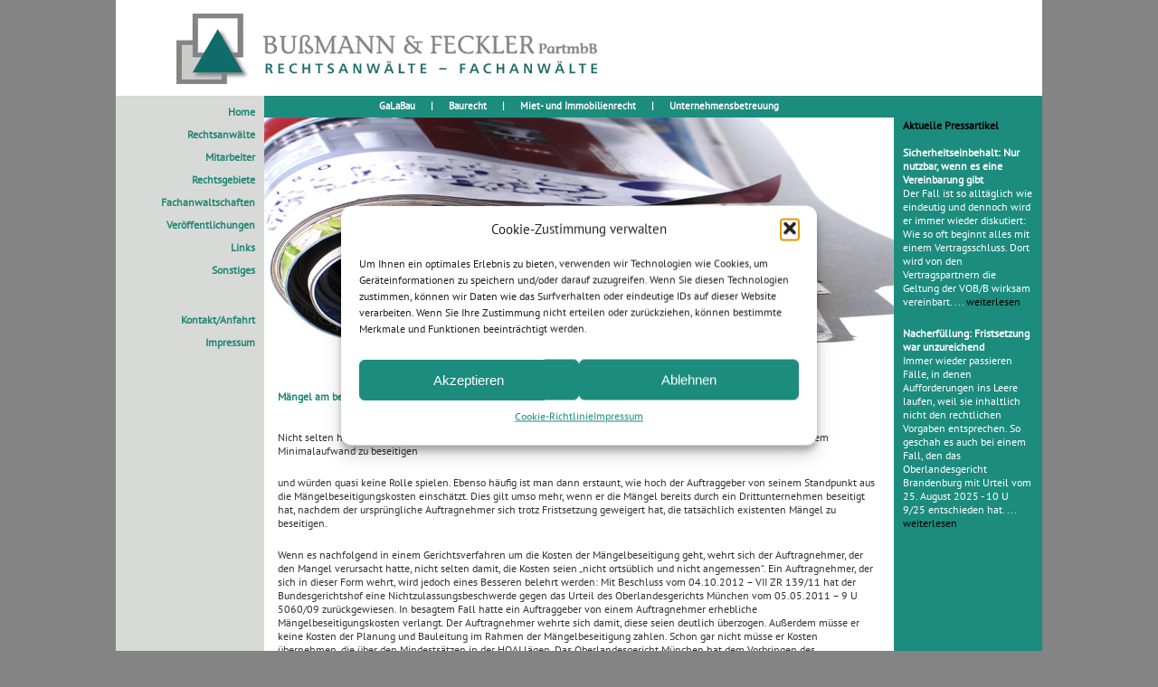

--- FILE ---
content_type: text/html; charset=UTF-8
request_url: http://www.bussmann-feckler.de/maengel-am-besten-selbst-beseitigen/
body_size: 15306
content:
<!DOCTYPE html>
<html lang="de">
<head>
<meta charset="utf-8" />
<title>Mängel am besten selbst beseitigen - </title>
<meta name="viewport" content="width=device-width, initial-scale=1.0" />
<!--[if lt IE 9]>
<script src="/wp-content/themes/bussmann-feckler/ie8-html5.js"></script>
<![endif]-->


<meta name='robots' content='index, follow, max-image-preview:large, max-snippet:-1, max-video-preview:-1' />

	<!-- This site is optimized with the Yoast SEO plugin v26.8 - https://yoast.com/product/yoast-seo-wordpress/ -->
	<link rel="canonical" href="https://www.bussmann-feckler.de/maengel-am-besten-selbst-beseitigen/" />
	<meta property="og:locale" content="de_DE" />
	<meta property="og:type" content="article" />
	<meta property="og:title" content="Mängel am besten selbst beseitigen -" />
	<meta property="og:description" content="Nicht selten hören wir in unserer Praxis den Hinweis, die vom Auftraggeber geltend gemachten Mängel seien mit einem Minimalaufwand zu beseitigen und würden quasi keine Rolle spielen. Ebenso häufig ist man dann erstaunt, wie hoch der Auftraggeber von seinem Standpunkt aus die Mängelbeseitigungskosten einschätzt. Dies gilt umso mehr, wenn er die Mängel bereits durch ein [&hellip;]" />
	<meta property="og:url" content="https://www.bussmann-feckler.de/maengel-am-besten-selbst-beseitigen/" />
	<meta property="article:published_time" content="2013-02-21T13:24:45+00:00" />
	<meta property="article:modified_time" content="2015-12-21T13:28:11+00:00" />
	<meta name="author" content="Andrea Feckler" />
	<meta name="twitter:card" content="summary_large_image" />
	<meta name="twitter:label1" content="Geschrieben von" />
	<meta name="twitter:data1" content="Andrea Feckler" />
	<meta name="twitter:label2" content="Geschätzte Lesezeit" />
	<meta name="twitter:data2" content="7 Minuten" />
	<script type="application/ld+json" class="yoast-schema-graph">{"@context":"https://schema.org","@graph":[{"@type":"Article","@id":"https://www.bussmann-feckler.de/maengel-am-besten-selbst-beseitigen/#article","isPartOf":{"@id":"https://www.bussmann-feckler.de/maengel-am-besten-selbst-beseitigen/"},"author":{"name":"Andrea Feckler","@id":"https://www.bussmann-feckler.de/#/schema/person/24ad522fcf8ff0cf34dd4ada2b493834"},"headline":"Mängel am besten selbst beseitigen","datePublished":"2013-02-21T13:24:45+00:00","dateModified":"2015-12-21T13:28:11+00:00","mainEntityOfPage":{"@id":"https://www.bussmann-feckler.de/maengel-am-besten-selbst-beseitigen/"},"wordCount":1309,"articleSection":["Bau- und Architektenrecht","Garten- und Landschaftsbau"],"inLanguage":"de"},{"@type":"WebPage","@id":"https://www.bussmann-feckler.de/maengel-am-besten-selbst-beseitigen/","url":"https://www.bussmann-feckler.de/maengel-am-besten-selbst-beseitigen/","name":"Mängel am besten selbst beseitigen -","isPartOf":{"@id":"https://www.bussmann-feckler.de/#website"},"datePublished":"2013-02-21T13:24:45+00:00","dateModified":"2015-12-21T13:28:11+00:00","author":{"@id":"https://www.bussmann-feckler.de/#/schema/person/24ad522fcf8ff0cf34dd4ada2b493834"},"breadcrumb":{"@id":"https://www.bussmann-feckler.de/maengel-am-besten-selbst-beseitigen/#breadcrumb"},"inLanguage":"de","potentialAction":[{"@type":"ReadAction","target":["https://www.bussmann-feckler.de/maengel-am-besten-selbst-beseitigen/"]}]},{"@type":"BreadcrumbList","@id":"https://www.bussmann-feckler.de/maengel-am-besten-selbst-beseitigen/#breadcrumb","itemListElement":[{"@type":"ListItem","position":1,"name":"Home","item":"https://www.bussmann-feckler.de/"},{"@type":"ListItem","position":2,"name":"Mängel am besten selbst beseitigen"}]},{"@type":"WebSite","@id":"https://www.bussmann-feckler.de/#website","url":"https://www.bussmann-feckler.de/","name":"","description":"","potentialAction":[{"@type":"SearchAction","target":{"@type":"EntryPoint","urlTemplate":"https://www.bussmann-feckler.de/?s={search_term_string}"},"query-input":{"@type":"PropertyValueSpecification","valueRequired":true,"valueName":"search_term_string"}}],"inLanguage":"de"},{"@type":"Person","@id":"https://www.bussmann-feckler.de/#/schema/person/24ad522fcf8ff0cf34dd4ada2b493834","name":"Andrea Feckler","image":{"@type":"ImageObject","inLanguage":"de","@id":"https://www.bussmann-feckler.de/#/schema/person/image/","url":"https://secure.gravatar.com/avatar/63d163bc8080ae90bac8e616e7bb9b8e464cd606dd7f27402446e56a43317cdc?s=96&d=mm&r=g","contentUrl":"https://secure.gravatar.com/avatar/63d163bc8080ae90bac8e616e7bb9b8e464cd606dd7f27402446e56a43317cdc?s=96&d=mm&r=g","caption":"Andrea Feckler"},"sameAs":["http://bussmann-feckler.de/"],"url":"https://www.bussmann-feckler.de/author/an26dreabf-c1m9s-de/"}]}</script>
	<!-- / Yoast SEO plugin. -->


<link rel="alternate" title="oEmbed (JSON)" type="application/json+oembed" href="https://www.bussmann-feckler.de/wp-json/oembed/1.0/embed?url=https%3A%2F%2Fwww.bussmann-feckler.de%2Fmaengel-am-besten-selbst-beseitigen%2F" />
<link rel="alternate" title="oEmbed (XML)" type="text/xml+oembed" href="https://www.bussmann-feckler.de/wp-json/oembed/1.0/embed?url=https%3A%2F%2Fwww.bussmann-feckler.de%2Fmaengel-am-besten-selbst-beseitigen%2F&#038;format=xml" />
<style id='wp-img-auto-sizes-contain-inline-css' type='text/css'>
img:is([sizes=auto i],[sizes^="auto," i]){contain-intrinsic-size:3000px 1500px}
/*# sourceURL=wp-img-auto-sizes-contain-inline-css */
</style>
<style id='wp-emoji-styles-inline-css' type='text/css'>

	img.wp-smiley, img.emoji {
		display: inline !important;
		border: none !important;
		box-shadow: none !important;
		height: 1em !important;
		width: 1em !important;
		margin: 0 0.07em !important;
		vertical-align: -0.1em !important;
		background: none !important;
		padding: 0 !important;
	}
/*# sourceURL=wp-emoji-styles-inline-css */
</style>
<style id='wp-block-library-inline-css' type='text/css'>
:root{--wp-block-synced-color:#7a00df;--wp-block-synced-color--rgb:122,0,223;--wp-bound-block-color:var(--wp-block-synced-color);--wp-editor-canvas-background:#ddd;--wp-admin-theme-color:#007cba;--wp-admin-theme-color--rgb:0,124,186;--wp-admin-theme-color-darker-10:#006ba1;--wp-admin-theme-color-darker-10--rgb:0,107,160.5;--wp-admin-theme-color-darker-20:#005a87;--wp-admin-theme-color-darker-20--rgb:0,90,135;--wp-admin-border-width-focus:2px}@media (min-resolution:192dpi){:root{--wp-admin-border-width-focus:1.5px}}.wp-element-button{cursor:pointer}:root .has-very-light-gray-background-color{background-color:#eee}:root .has-very-dark-gray-background-color{background-color:#313131}:root .has-very-light-gray-color{color:#eee}:root .has-very-dark-gray-color{color:#313131}:root .has-vivid-green-cyan-to-vivid-cyan-blue-gradient-background{background:linear-gradient(135deg,#00d084,#0693e3)}:root .has-purple-crush-gradient-background{background:linear-gradient(135deg,#34e2e4,#4721fb 50%,#ab1dfe)}:root .has-hazy-dawn-gradient-background{background:linear-gradient(135deg,#faaca8,#dad0ec)}:root .has-subdued-olive-gradient-background{background:linear-gradient(135deg,#fafae1,#67a671)}:root .has-atomic-cream-gradient-background{background:linear-gradient(135deg,#fdd79a,#004a59)}:root .has-nightshade-gradient-background{background:linear-gradient(135deg,#330968,#31cdcf)}:root .has-midnight-gradient-background{background:linear-gradient(135deg,#020381,#2874fc)}:root{--wp--preset--font-size--normal:16px;--wp--preset--font-size--huge:42px}.has-regular-font-size{font-size:1em}.has-larger-font-size{font-size:2.625em}.has-normal-font-size{font-size:var(--wp--preset--font-size--normal)}.has-huge-font-size{font-size:var(--wp--preset--font-size--huge)}.has-text-align-center{text-align:center}.has-text-align-left{text-align:left}.has-text-align-right{text-align:right}.has-fit-text{white-space:nowrap!important}#end-resizable-editor-section{display:none}.aligncenter{clear:both}.items-justified-left{justify-content:flex-start}.items-justified-center{justify-content:center}.items-justified-right{justify-content:flex-end}.items-justified-space-between{justify-content:space-between}.screen-reader-text{border:0;clip-path:inset(50%);height:1px;margin:-1px;overflow:hidden;padding:0;position:absolute;width:1px;word-wrap:normal!important}.screen-reader-text:focus{background-color:#ddd;clip-path:none;color:#444;display:block;font-size:1em;height:auto;left:5px;line-height:normal;padding:15px 23px 14px;text-decoration:none;top:5px;width:auto;z-index:100000}html :where(.has-border-color){border-style:solid}html :where([style*=border-top-color]){border-top-style:solid}html :where([style*=border-right-color]){border-right-style:solid}html :where([style*=border-bottom-color]){border-bottom-style:solid}html :where([style*=border-left-color]){border-left-style:solid}html :where([style*=border-width]){border-style:solid}html :where([style*=border-top-width]){border-top-style:solid}html :where([style*=border-right-width]){border-right-style:solid}html :where([style*=border-bottom-width]){border-bottom-style:solid}html :where([style*=border-left-width]){border-left-style:solid}html :where(img[class*=wp-image-]){height:auto;max-width:100%}:where(figure){margin:0 0 1em}html :where(.is-position-sticky){--wp-admin--admin-bar--position-offset:var(--wp-admin--admin-bar--height,0px)}@media screen and (max-width:600px){html :where(.is-position-sticky){--wp-admin--admin-bar--position-offset:0px}}

/*# sourceURL=wp-block-library-inline-css */
</style><style id='global-styles-inline-css' type='text/css'>
:root{--wp--preset--aspect-ratio--square: 1;--wp--preset--aspect-ratio--4-3: 4/3;--wp--preset--aspect-ratio--3-4: 3/4;--wp--preset--aspect-ratio--3-2: 3/2;--wp--preset--aspect-ratio--2-3: 2/3;--wp--preset--aspect-ratio--16-9: 16/9;--wp--preset--aspect-ratio--9-16: 9/16;--wp--preset--color--black: #000000;--wp--preset--color--cyan-bluish-gray: #abb8c3;--wp--preset--color--white: #ffffff;--wp--preset--color--pale-pink: #f78da7;--wp--preset--color--vivid-red: #cf2e2e;--wp--preset--color--luminous-vivid-orange: #ff6900;--wp--preset--color--luminous-vivid-amber: #fcb900;--wp--preset--color--light-green-cyan: #7bdcb5;--wp--preset--color--vivid-green-cyan: #00d084;--wp--preset--color--pale-cyan-blue: #8ed1fc;--wp--preset--color--vivid-cyan-blue: #0693e3;--wp--preset--color--vivid-purple: #9b51e0;--wp--preset--gradient--vivid-cyan-blue-to-vivid-purple: linear-gradient(135deg,rgb(6,147,227) 0%,rgb(155,81,224) 100%);--wp--preset--gradient--light-green-cyan-to-vivid-green-cyan: linear-gradient(135deg,rgb(122,220,180) 0%,rgb(0,208,130) 100%);--wp--preset--gradient--luminous-vivid-amber-to-luminous-vivid-orange: linear-gradient(135deg,rgb(252,185,0) 0%,rgb(255,105,0) 100%);--wp--preset--gradient--luminous-vivid-orange-to-vivid-red: linear-gradient(135deg,rgb(255,105,0) 0%,rgb(207,46,46) 100%);--wp--preset--gradient--very-light-gray-to-cyan-bluish-gray: linear-gradient(135deg,rgb(238,238,238) 0%,rgb(169,184,195) 100%);--wp--preset--gradient--cool-to-warm-spectrum: linear-gradient(135deg,rgb(74,234,220) 0%,rgb(151,120,209) 20%,rgb(207,42,186) 40%,rgb(238,44,130) 60%,rgb(251,105,98) 80%,rgb(254,248,76) 100%);--wp--preset--gradient--blush-light-purple: linear-gradient(135deg,rgb(255,206,236) 0%,rgb(152,150,240) 100%);--wp--preset--gradient--blush-bordeaux: linear-gradient(135deg,rgb(254,205,165) 0%,rgb(254,45,45) 50%,rgb(107,0,62) 100%);--wp--preset--gradient--luminous-dusk: linear-gradient(135deg,rgb(255,203,112) 0%,rgb(199,81,192) 50%,rgb(65,88,208) 100%);--wp--preset--gradient--pale-ocean: linear-gradient(135deg,rgb(255,245,203) 0%,rgb(182,227,212) 50%,rgb(51,167,181) 100%);--wp--preset--gradient--electric-grass: linear-gradient(135deg,rgb(202,248,128) 0%,rgb(113,206,126) 100%);--wp--preset--gradient--midnight: linear-gradient(135deg,rgb(2,3,129) 0%,rgb(40,116,252) 100%);--wp--preset--font-size--small: 13px;--wp--preset--font-size--medium: 20px;--wp--preset--font-size--large: 36px;--wp--preset--font-size--x-large: 42px;--wp--preset--spacing--20: 0.44rem;--wp--preset--spacing--30: 0.67rem;--wp--preset--spacing--40: 1rem;--wp--preset--spacing--50: 1.5rem;--wp--preset--spacing--60: 2.25rem;--wp--preset--spacing--70: 3.38rem;--wp--preset--spacing--80: 5.06rem;--wp--preset--shadow--natural: 6px 6px 9px rgba(0, 0, 0, 0.2);--wp--preset--shadow--deep: 12px 12px 50px rgba(0, 0, 0, 0.4);--wp--preset--shadow--sharp: 6px 6px 0px rgba(0, 0, 0, 0.2);--wp--preset--shadow--outlined: 6px 6px 0px -3px rgb(255, 255, 255), 6px 6px rgb(0, 0, 0);--wp--preset--shadow--crisp: 6px 6px 0px rgb(0, 0, 0);}:where(.is-layout-flex){gap: 0.5em;}:where(.is-layout-grid){gap: 0.5em;}body .is-layout-flex{display: flex;}.is-layout-flex{flex-wrap: wrap;align-items: center;}.is-layout-flex > :is(*, div){margin: 0;}body .is-layout-grid{display: grid;}.is-layout-grid > :is(*, div){margin: 0;}:where(.wp-block-columns.is-layout-flex){gap: 2em;}:where(.wp-block-columns.is-layout-grid){gap: 2em;}:where(.wp-block-post-template.is-layout-flex){gap: 1.25em;}:where(.wp-block-post-template.is-layout-grid){gap: 1.25em;}.has-black-color{color: var(--wp--preset--color--black) !important;}.has-cyan-bluish-gray-color{color: var(--wp--preset--color--cyan-bluish-gray) !important;}.has-white-color{color: var(--wp--preset--color--white) !important;}.has-pale-pink-color{color: var(--wp--preset--color--pale-pink) !important;}.has-vivid-red-color{color: var(--wp--preset--color--vivid-red) !important;}.has-luminous-vivid-orange-color{color: var(--wp--preset--color--luminous-vivid-orange) !important;}.has-luminous-vivid-amber-color{color: var(--wp--preset--color--luminous-vivid-amber) !important;}.has-light-green-cyan-color{color: var(--wp--preset--color--light-green-cyan) !important;}.has-vivid-green-cyan-color{color: var(--wp--preset--color--vivid-green-cyan) !important;}.has-pale-cyan-blue-color{color: var(--wp--preset--color--pale-cyan-blue) !important;}.has-vivid-cyan-blue-color{color: var(--wp--preset--color--vivid-cyan-blue) !important;}.has-vivid-purple-color{color: var(--wp--preset--color--vivid-purple) !important;}.has-black-background-color{background-color: var(--wp--preset--color--black) !important;}.has-cyan-bluish-gray-background-color{background-color: var(--wp--preset--color--cyan-bluish-gray) !important;}.has-white-background-color{background-color: var(--wp--preset--color--white) !important;}.has-pale-pink-background-color{background-color: var(--wp--preset--color--pale-pink) !important;}.has-vivid-red-background-color{background-color: var(--wp--preset--color--vivid-red) !important;}.has-luminous-vivid-orange-background-color{background-color: var(--wp--preset--color--luminous-vivid-orange) !important;}.has-luminous-vivid-amber-background-color{background-color: var(--wp--preset--color--luminous-vivid-amber) !important;}.has-light-green-cyan-background-color{background-color: var(--wp--preset--color--light-green-cyan) !important;}.has-vivid-green-cyan-background-color{background-color: var(--wp--preset--color--vivid-green-cyan) !important;}.has-pale-cyan-blue-background-color{background-color: var(--wp--preset--color--pale-cyan-blue) !important;}.has-vivid-cyan-blue-background-color{background-color: var(--wp--preset--color--vivid-cyan-blue) !important;}.has-vivid-purple-background-color{background-color: var(--wp--preset--color--vivid-purple) !important;}.has-black-border-color{border-color: var(--wp--preset--color--black) !important;}.has-cyan-bluish-gray-border-color{border-color: var(--wp--preset--color--cyan-bluish-gray) !important;}.has-white-border-color{border-color: var(--wp--preset--color--white) !important;}.has-pale-pink-border-color{border-color: var(--wp--preset--color--pale-pink) !important;}.has-vivid-red-border-color{border-color: var(--wp--preset--color--vivid-red) !important;}.has-luminous-vivid-orange-border-color{border-color: var(--wp--preset--color--luminous-vivid-orange) !important;}.has-luminous-vivid-amber-border-color{border-color: var(--wp--preset--color--luminous-vivid-amber) !important;}.has-light-green-cyan-border-color{border-color: var(--wp--preset--color--light-green-cyan) !important;}.has-vivid-green-cyan-border-color{border-color: var(--wp--preset--color--vivid-green-cyan) !important;}.has-pale-cyan-blue-border-color{border-color: var(--wp--preset--color--pale-cyan-blue) !important;}.has-vivid-cyan-blue-border-color{border-color: var(--wp--preset--color--vivid-cyan-blue) !important;}.has-vivid-purple-border-color{border-color: var(--wp--preset--color--vivid-purple) !important;}.has-vivid-cyan-blue-to-vivid-purple-gradient-background{background: var(--wp--preset--gradient--vivid-cyan-blue-to-vivid-purple) !important;}.has-light-green-cyan-to-vivid-green-cyan-gradient-background{background: var(--wp--preset--gradient--light-green-cyan-to-vivid-green-cyan) !important;}.has-luminous-vivid-amber-to-luminous-vivid-orange-gradient-background{background: var(--wp--preset--gradient--luminous-vivid-amber-to-luminous-vivid-orange) !important;}.has-luminous-vivid-orange-to-vivid-red-gradient-background{background: var(--wp--preset--gradient--luminous-vivid-orange-to-vivid-red) !important;}.has-very-light-gray-to-cyan-bluish-gray-gradient-background{background: var(--wp--preset--gradient--very-light-gray-to-cyan-bluish-gray) !important;}.has-cool-to-warm-spectrum-gradient-background{background: var(--wp--preset--gradient--cool-to-warm-spectrum) !important;}.has-blush-light-purple-gradient-background{background: var(--wp--preset--gradient--blush-light-purple) !important;}.has-blush-bordeaux-gradient-background{background: var(--wp--preset--gradient--blush-bordeaux) !important;}.has-luminous-dusk-gradient-background{background: var(--wp--preset--gradient--luminous-dusk) !important;}.has-pale-ocean-gradient-background{background: var(--wp--preset--gradient--pale-ocean) !important;}.has-electric-grass-gradient-background{background: var(--wp--preset--gradient--electric-grass) !important;}.has-midnight-gradient-background{background: var(--wp--preset--gradient--midnight) !important;}.has-small-font-size{font-size: var(--wp--preset--font-size--small) !important;}.has-medium-font-size{font-size: var(--wp--preset--font-size--medium) !important;}.has-large-font-size{font-size: var(--wp--preset--font-size--large) !important;}.has-x-large-font-size{font-size: var(--wp--preset--font-size--x-large) !important;}
/*# sourceURL=global-styles-inline-css */
</style>

<style id='classic-theme-styles-inline-css' type='text/css'>
/*! This file is auto-generated */
.wp-block-button__link{color:#fff;background-color:#32373c;border-radius:9999px;box-shadow:none;text-decoration:none;padding:calc(.667em + 2px) calc(1.333em + 2px);font-size:1.125em}.wp-block-file__button{background:#32373c;color:#fff;text-decoration:none}
/*# sourceURL=/wp-includes/css/classic-themes.min.css */
</style>
<link rel='stylesheet' id='cmplz-general-css' href='http://www.bussmann-feckler.de/wp-content/plugins/complianz-gdpr/assets/css/cookieblocker.min.css?ver=1765904130' type='text/css' media='all' />
<link rel='stylesheet' id='tablepress-default-css' href='http://www.bussmann-feckler.de/wp-content/plugins/tablepress/css/build/default.css?ver=3.2.6' type='text/css' media='all' />
<script type="text/javascript" src="http://www.bussmann-feckler.de/wp-includes/js/jquery/jquery.min.js?ver=3.7.1" id="jquery-core-js"></script>
<script type="text/javascript" src="http://www.bussmann-feckler.de/wp-includes/js/jquery/jquery-migrate.min.js?ver=3.4.1" id="jquery-migrate-js"></script>
<link rel="https://api.w.org/" href="https://www.bussmann-feckler.de/wp-json/" /><link rel="alternate" title="JSON" type="application/json" href="https://www.bussmann-feckler.de/wp-json/wp/v2/posts/810" /><link rel="EditURI" type="application/rsd+xml" title="RSD" href="https://www.bussmann-feckler.de/xmlrpc.php?rsd" />
<meta name="generator" content="WordPress 6.9" />
<link rel='shortlink' href='https://www.bussmann-feckler.de/?p=810' />
			<style>.cmplz-hidden {
					display: none !important;
				}</style><link rel="stylesheet" type="text/css" href="/wp-content/themes/bussmann-feckler/fonts/font.css">
<link rel="stylesheet" href="http://www.bussmann-feckler.de/wp-content/themes/bussmann-feckler/style.css" type="text/css" media="screen" />
<script src="/wp-content/themes/bussmann-feckler/main.js"></script>
<link rel="apple-touch-icon" sizes="57x57" href="/apple-icon-57x57.png">
<link rel="apple-touch-icon" sizes="60x60" href="/apple-icon-60x60.png">
<link rel="apple-touch-icon" sizes="72x72" href="/apple-icon-72x72.png">
<link rel="apple-touch-icon" sizes="76x76" href="/apple-icon-76x76.png">
<link rel="apple-touch-icon" sizes="114x114" href="/apple-icon-114x114.png">
<link rel="apple-touch-icon" sizes="120x120" href="/apple-icon-120x120.png">
<link rel="apple-touch-icon" sizes="144x144" href="/apple-icon-144x144.png">
<link rel="apple-touch-icon" sizes="152x152" href="/apple-icon-152x152.png">
<link rel="apple-touch-icon" sizes="180x180" href="/apple-icon-180x180.png">
<link rel="icon" type="image/png" sizes="192x192"  href="/android-icon-192x192.png">
<link rel="icon" type="image/png" sizes="32x32" href="/favicon-32x32.png">
<link rel="icon" type="image/png" sizes="96x96" href="/favicon-96x96.png">
<link rel="icon" type="image/png" sizes="16x16" href="/favicon-16x16.png">
<link rel="manifest" href="/manifest.json">
<meta name="msapplication-TileColor" content="#ffffff">
<meta name="msapplication-TileImage" content="/ms-icon-144x144.png">
<meta name="theme-color" content="#ffffff">
</head>
<body data-cmplz=1 class="wp-singular post-template-default single single-post postid-810 single-format-standard wp-theme-bussmann-feckler">
<div id="wrapper">
<header>
<img id="logo" src="/wp-content/themes/bussmann-feckler/images/bf-logo-neu.png" alt="Bußmann &amp; Feckler. Rechtsanwälte - Fachanwälte" />
</header>
<div id="main">
<aside id="sidebar-left">
<div id="toggle-menus">
Menü <img src="/wp-content/themes/bussmann-feckler/images/menu-closed.png" alt="" />
</div>
<nav id="main-navi">
<div id="menus">
<div class="menu-hauptmenue-container"><ul id="menu-hauptmenue" class="menu"><li id="menu-item-99" class="menu-item menu-item-type-post_type menu-item-object-page menu-item-home menu-item-99"><a href="https://www.bussmann-feckler.de/" title="Rechtsanwälte André Bußmann &#038; Klaus Feckler">Home</a></li>
<li id="menu-item-646" class="menu-item menu-item-type-post_type menu-item-object-page menu-item-has-children menu-item-646"><a href="https://www.bussmann-feckler.de/rechtsanwalte/">Rechtsanwälte</a>
<ul class="sub-menu">
	<li id="menu-item-114" class="menu-item menu-item-type-post_type menu-item-object-page menu-item-114"><a href="https://www.bussmann-feckler.de/rechtsanwalte/andre-bussmann/">André Bußmann</a></li>
	<li id="menu-item-115" class="menu-item menu-item-type-post_type menu-item-object-page menu-item-115"><a href="https://www.bussmann-feckler.de/rechtsanwalte/klaus-feckler/">Klaus Feckler</a></li>
	<li id="menu-item-1295" class="menu-item menu-item-type-post_type menu-item-object-page menu-item-1295"><a href="https://www.bussmann-feckler.de/rechtsanwalte/sandra-bussmann/">Sandra Bußmann</a></li>
</ul>
</li>
<li id="menu-item-109" class="menu-item menu-item-type-post_type menu-item-object-page menu-item-109"><a href="https://www.bussmann-feckler.de/mitarbeiterinnen/">Mitarbeiter</a></li>
<li id="menu-item-644" class="menu-item menu-item-type-post_type menu-item-object-page menu-item-has-children menu-item-644"><a href="https://www.bussmann-feckler.de/rechtsgebiete/">Rechtsgebiete</a>
<ul class="sub-menu">
	<li id="menu-item-116" class="menu-item menu-item-type-post_type menu-item-object-page menu-item-116"><a href="https://www.bussmann-feckler.de/rechtsgebiete/bau-und-architektenrecht/" title="Bau- und Architektenrecht">Baurecht</a></li>
	<li id="menu-item-117" class="menu-item menu-item-type-post_type menu-item-object-page menu-item-117"><a href="https://www.bussmann-feckler.de/rechtsgebiete/recht-des-garten-und-landschaftsbaus/" title="Recht des Garten- und Landschaftsbaus">GaLaBau</a></li>
	<li id="menu-item-118" class="menu-item menu-item-type-post_type menu-item-object-page menu-item-118"><a href="https://www.bussmann-feckler.de/rechtsgebiete/miet-und-immobilienrecht/">Miet- und Immobilienrecht</a></li>
	<li id="menu-item-119" class="menu-item menu-item-type-post_type menu-item-object-page menu-item-119"><a href="https://www.bussmann-feckler.de/rechtsgebiete/unternehmensbetreuung/">Unternehmensbetreuung</a></li>
</ul>
</li>
<li id="menu-item-639" class="menu-item menu-item-type-post_type menu-item-object-page menu-item-has-children menu-item-639"><a href="https://www.bussmann-feckler.de/fachanwaltschaften/">Fachanwaltschaften</a>
<ul class="sub-menu">
	<li id="menu-item-121" class="menu-item menu-item-type-post_type menu-item-object-page menu-item-121"><a href="https://www.bussmann-feckler.de/fachanwaltschaften/bau-und-architektenrecht/">Bau- und Architektenrecht</a></li>
	<li id="menu-item-122" class="menu-item menu-item-type-post_type menu-item-object-page menu-item-122"><a href="https://www.bussmann-feckler.de/fachanwaltschaften/miet-und-wohnungseigentumsrecht/">Miet- und Wohnungseigentumsrecht</a></li>
</ul>
</li>
<li id="menu-item-648" class="menu-item menu-item-type-post_type menu-item-object-page menu-item-has-children menu-item-648"><a href="https://www.bussmann-feckler.de/veroffentlichungen/">Veröffentlichungen</a>
<ul class="sub-menu">
	<li id="menu-item-231" class="menu-item menu-item-type-taxonomy menu-item-object-category current-post-ancestor current-menu-parent current-post-parent menu-item-231"><a href="https://www.bussmann-feckler.de/veroeffentlichungen/garten-und-landschaftsbau/">Garten- und Landschaftsbau</a></li>
	<li id="menu-item-232" class="menu-item menu-item-type-taxonomy menu-item-object-category current-post-ancestor current-menu-parent current-post-parent menu-item-232"><a href="https://www.bussmann-feckler.de/veroeffentlichungen/bau-und-architektenrecht/">Bau- und Architektenrecht</a></li>
	<li id="menu-item-233" class="menu-item menu-item-type-taxonomy menu-item-object-category menu-item-233"><a href="https://www.bussmann-feckler.de/veroeffentlichungen/miet-und-wohnungseigentumsrecht/">Miet- und Wohnungseigentumsrecht</a></li>
	<li id="menu-item-1410" class="menu-item menu-item-type-taxonomy menu-item-object-category menu-item-1410"><a href="https://www.bussmann-feckler.de/veroeffentlichungen/vstda/">Verstehe Deinen Anwalt</a></li>
</ul>
</li>
<li id="menu-item-167" class="menu-item menu-item-type-post_type menu-item-object-page menu-item-167"><a href="https://www.bussmann-feckler.de/interessantes/">Links</a></li>
<li id="menu-item-649" class="menu-item menu-item-type-post_type menu-item-object-page menu-item-649"><a href="https://www.bussmann-feckler.de/sonstiges/">Sonstiges</a></li>
</ul></div><div class="menu-zweitmenue-container"><ul id="menu-zweitmenue" class="menu"><li id="menu-item-532" class="menu-item menu-item-type-post_type menu-item-object-page menu-item-532"><a href="https://www.bussmann-feckler.de/kontakt/">Kontakt/Anfahrt</a></li>
<li id="menu-item-531" class="menu-item menu-item-type-post_type menu-item-object-page menu-item-privacy-policy menu-item-531"><a rel="privacy-policy" href="https://www.bussmann-feckler.de/impressum/">Impressum</a></li>
</ul></div></div>
</nav><!-- #main-navi -->
<div class="memberships">
<p>Mitgliedschaften in folgenden Organisationen:</p>
<p class="images">
  <a href="http://arge-baurecht.com/" target="_blank"><img style="padding-bottom:10px;" src="/wp-content/themes/bussmann-feckler/images/arge-baurecht.png" alt="ARGE Baurecht" title="ARGE Baurecht" /></a>
<a href="https://www.gebaeudegruen.info/" target="_blank"><img src="/wp-content/uploads/2018/05/Logo_BuGG_klein.png" alt="Bundesverband Gebäude Grün e.V." title="Bundesverband Gebäude Grün e.V." /></a>
<a href="http://www.fll.de/" target="_blank"><img src="/wp-content/themes/bussmann-feckler/images/fll-new.png" alt="Forschungsgesellschaft Landschaftsentwicklung Landschaftsbau e.V." title="Forschungsgesellschaft Landschaftsentwicklung Landschaftsbau e.V." /></a>
<a href="http://www.dgfnb.de/" target="_blank"><img  style="padding-top:10px;" src="/wp-content/themes/bussmann-feckler/images/dgfnb.png" alt="Deutsche Gesellschaft für naturnahe Badegewässer" title="Deutsche Gesellschaft für naturnahe Badegewässer" /></a>
</p>
</div><!-- #memberships -->
</aside><!-- #sidebar-left -->
<div id="center-part">
<nav id="top-navi">
<a href="/rechtsgebiete/recht-des-garten-und-landschaftsbaus/">GaLaBau</a>   |
   <a href="/rechtsgebiete/bau-und-architektenrecht/">Baurecht</a> | 
<a href="/rechtsgebiete/miet-und-immobilienrecht/">Miet- und Immobilienrecht</a>   | 
<a href="/rechtsgebiete/unternehmensbetreuung/">Unternehmensbetreuung</a>
</nav><!-- #top-navi -->

	<div id="top-pic"></div>

<div id="content">

					<article class="post-810 post type-post status-publish format-standard hentry category-bau-und-architektenrecht category-garten-und-landschaftsbau" id="post-810">
				<h2><a href="https://www.bussmann-feckler.de/maengel-am-besten-selbst-beseitigen/" rel="bookmark" title="Rechtsanwälte Bußmann &amp; Feckler - Mängel am besten selbst beseitigen">Mängel am besten selbst beseitigen</a></h2>
				<div class="entry">
					<br /><p>Nicht selten hören wir in unserer Praxis den Hinweis, die vom Auftraggeber geltend gemachten Mängel seien mit einem Minimalaufwand zu beseitigen <span id="more-810"></span></p>
<p>und würden quasi keine Rolle spielen. Ebenso häufig ist man dann erstaunt, wie hoch der Auftraggeber von seinem Standpunkt aus die Mängelbeseitigungskosten einschätzt. Dies gilt umso mehr, wenn er die Mängel bereits durch ein Drittunternehmen beseitigt hat, nachdem der ursprüngliche Auftragnehmer sich trotz Fristsetzung geweigert hat, die tatsächlich existenten Mängel zu beseitigen.</p>
<p>Wenn es nachfolgend in einem Gerichtsverfahren um die Kosten der Mängelbeseitigung geht, wehrt sich der Auftragnehmer, der den Mangel verursacht hatte, nicht selten damit, die Kosten seien „nicht ortsüblich und nicht angemessen“. Ein Auftragnehmer, der sich in dieser Form wehrt, wird jedoch eines Besseren belehrt werden: Mit Beschluss vom 04.10.2012 &#8211; VII ZR 139/11 hat der Bundesgerichtshof eine Nichtzulassungsbeschwerde gegen das Urteil des Oberlandesgerichts München vom 05.05.2011 &#8211; 9 U 5060/09 zurückgewiesen. In besagtem Fall hatte ein Auftraggeber von einem Auftragnehmer erhebliche Mängelbeseitigungskosten verlangt. Der Auftragnehmer wehrte sich damit, diese seien deutlich überzogen. Außerdem müsse er keine Kosten der Planung und Bauleitung im Rahmen der Mängelbeseitigung zahlen. Schon gar nicht müsse er Kosten übernehmen, die über den Mindestsätzen in der HOAI lägen. Das Oberlandesgericht München hat dem Vorbringen des Auftragnehmers eine deutliche Absage erteilt. In einem umfangreich begründeten Urteil wies es darauf hin, dass es nicht auf die Üblichkeit der Kosten der Mängelbeseitigung ankomme. Vielmehr könne der Auftraggeber das verlangen, was er hinsichtlich der Mängelbeseitigung für erforderlich halten durfte. Dass mit einer derartigen Beurteilung ein Risiko erhöhter Kosten verbunden ist, liegt auf der Hand. Nach der Ansicht des Oberlandesgerichts München trägt dieses Risiko jedoch der den Mangel verursachende Auftragnehmer. Eine Einschränkung ergebe sich erst dann, wenn die Grenzen der Erforderlichkeit eindeutig, also aus der Sicht eines (objektiven) Auftraggebers leicht erkennbar überschritten seien. Dieses Urteil liegt auf der Linie der BGH-Rechtsprechung der vergangenen Jahre. Hinsichtlich der Gerechtigkeitsbewertung müsse man sich vor Augen führen, dass der Auftragnehmer sich bereits zweimal vertragsuntreu verhalten habe: Zum einen habe er das Werk mangelhaft ausgeführt und sodann seine Pflicht zur Mängelbeseitigung nicht erfüllt. Selbstverständlich müsse der Auftraggeber dennoch seine Schadensminderungspflicht beachten. Eine Verletzung werde jedoch erst dann angenommen, wenn die Grenzen der Erforderlichkeit eindeutig überschritten seien. Genau diese Grenze war in dem vorliegenden Fall nicht überschritten, wenngleich Zweifel an der Üblichkeit der Abrechnung bestanden.</p>
<p>Das Urteil führt ganz deutlich vor Augen, dass einem Unternehmer damit nicht geholfen ist, bei berechtigten Mängelrügen den Kopf in den Sand zu stecken. Es dürfte auf der Hand liegen, dass der Unternehmer, welcher das Werk ursprünglich erstellt hatte, die Mängelbeseitigung deutlich kostengünstiger wird betreiben können. Das hängt nicht nur damit zusammen, dass er keine Zuschläge anderer Unternehmer leisten muss. Auch die nahezu flächendeckend festzustellende Tendenz, dass ein Drittunternehmen sich die Beseitigung fremder Mängel aufgrund der damit einhergehenden Risiken mit einer erhöhten Vergütung bezahlen lässt, darf nicht aus den Augen verloren werden. Vielfach benötigt ein fachlich unerfahrener Auftraggeber zudem Unterstützung von Fachleuten, die &#8211; je nach Falllage &#8211; ebenfalls zusätzlich zu vergüten ist. Von unserer Seite kann daher nur empfohlen werden, dass jeder ausführende Betrieb offen mit von ihm verursachten Mängeln umgehen sollte. Sollten darüber unterschiedliche Auffassungen bestehen, ob Mängel tatsächlich vorliegen, macht es Sinn, sich mit dem Auftraggeber nicht zu zerstreiten, sondern kooperativ &#8211; auch im Rahmen eines etwaigen Gerichtsverfahrens &#8211; an der Falllösung zu arbeiten, um dann, wenn die Mängel gegebenenfalls durch einen Sachverständigen festgestellt werden, das Vertrauen des Auftraggebers zu besitzen, dass dieser die Mängelbeseitigung noch durch das eigene Unternehmen ausführen lässt.</p>
<h2>Vorsicht bei Leistungseinstellungen!<br />
</h2>
<p>Für den Auftragnehmer ist die Leistungs- oder Arbeitseinstellung nicht selten die einzige Möglichkeit, einen zahlungsunwilligen Auftraggeber doch noch zur Zahlung zu bewegen. Hierbei kann man sich auf § 16 Abs. 5 Nr. 4 VOB/B (vormals: § 16 Abs. 5 Nr. 5 VOB/B) berufen. Eine Arbeitseinstellung ist dann möglich, wenn die Zahlung fällig ist, sich der Auftraggeber in Zahlungsverzug befindet und ihm zuvor eine angemessene Frist zur Zahlung gesetzt wurde, die erfolglos verstrichen ist. Die Arbeitseinstellung in einer solchen Situation muss jedoch wohl überlegt werden. Nicht nur das Recht des Auftraggebers, bereits bei Abschlagszahlungen im Falle vorhandener Mängel regelmäßig das Doppelte der voraussichtlichen Mängelbeseitigungskosten zurückzuhalten (§ 641 Abs. 3 BGB), kann die Möglichkeit der Einstellung zunichte machen. Der Bundesgerichtshof hat mit Beschluss vom 23.08.2012 &#8211; VII ZR 192/10 nunmehr die Nichtzulassungsbeschwerde gegen ein Urteil des Oberlandesgerichts Saarbrücken vom 13.10.2010 &#8211; 1 U 380/09 zurückgewiesen, in welchem eine Arbeitseinstellung trotz Vorlage der formellen Voraussetzungen als unzulässig angesehen wurde:</p>
<p>Der Auftragnehmer des dortigen Falls hatte seine Arbeiten eingestellt, nachdem der Auftraggeber eine Kürzung der Abschlagsrechnung in geringer Höhe (dort: ca. 1,5% des Rechnungsbetrags &#8211; rund 2.200,00 €) vorgenommen hat. Das Gericht hat trotz Vorlage der formellen Voraussetzungen eine Arbeitseinstellungsmöglichkeit abgelehnt. Es hat nämlich aufgrund der nur geringen Abzüge den Grundsatz von Treu und Glauben in den Vordergrund gerückt. Dies wurde damit begründet, dass die Höhe des Zahlungsrückstandes nur vergleichsweise gering, die Konsequenzen aus einer Arbeitseinstellung jedoch durchaus hoch gewesen sind. Die aus der Arbeitseinstellung entstehenden Folgen wurden daher als unverhältnismäßig angesehen. Das Gericht hat weiter ausgeführt, dass es dem Auftragnehmer nicht möglich ist, quasi im Vorgriff auf zukünftige Kürzungen zu reagieren. So hatte der Auftragnehmer vorgetragen, er hätte befürchten müssen, der Auftraggeber würde auch in zukünftigen Rechnungen Streichungen vornehmen, die dann einen höheren Anteil ausmachten. Hier hat das Gericht darauf verwiesen, dass § 16 Abs. 5 Nr. 4 VOB/B nur auf bereits gestellte, fällige und in Verzug befindliche Rechnungen anwendbar sei. Das Gericht ließ zudem das Argument des Auftragnehmers nicht gelten, der Auftraggeber habe bereits bei einem früheren Bauvorhaben Abzüge vorgenommen, die zu einem langwierigen Rechtsstreit geführt hätten. Derartiges sei für den vorliegenden Streit gänzlich irrelevant.</p>
<p>Die Gefahren einer unrechtmäßigen Arbeitseinstellung sind nicht gerade gering: So kann es sein, dass dem Auftraggeber durch die Einstellung ein Schaden entsteht, den der Auftragnehmer schlussendlich zu tragen hat. Auch kann der Auftraggeber den Auftragnehmer zur Wiederaufnahme der Arbeiten oder zur Vollendung des vertraglichen Leistungssolls unter Fristsetzung und Kündigungsandrohung auffordern (§ 5 Abs. 4 VOB/B). Verhält sich der Auftragnehmer dann weiterhin in rechtswidriger Weise, indem er die rechtsirrige Ansicht vertritt, die Arbeiten nicht wieder aufnehmen zu müssen, droht ihm sogar die Kündigung des Vertrages aus wichtigem Grund. Eine Arbeitseinstellung sollte daher in jedem Fall wohl überlegt sein.</p>
<h2>Verstehe deinen Anwalt &#8211; Der Rechtszug<br />
</h2>
<p>Wie in der letzten DEGA angedroht, fährt er nun ein &#8211; der Rechtszug. Komfortabel ausgestattet mit (je nach Ausstattung des örtlichen Gerichts) harten bis weichen Sitzgelegenheiten inkl. je eines Hartholzmöbelstücks zur Erleichterung von Notizen während der mitunter recht holprigen Fahrt. Der Rechtszug verfügt über geschultes Personal in einheitlich schwarzer &#8211; in der Luxusausführung auch in anderen Farben erhältlicher, z.B. beim BGH sogar in karmesinroter &#8211; Dienstkleidung, das ihn zielsicher in den Hafen des Urteils führt. Genießen Sie die Fahrt! Haben Sie noch nicht genug? Springen Sie auf den nächsten Rechtszug auf! Als Rechtszug bezeichnet man übrigens den einzelnen Verfahrensabschnitt eines Rechtsstreits. Wer beim Landgericht in den ersten Rechtszug für Zivilsachen (1. Instanz) einsteigt, kann danach häufig auch den zweiten Rechtszug beim Oberlandesgericht (2. Instanz) und mit etwas Glück sogar noch den dritten Rechtszug beim BGH (3. Instanz &#8211; wie gesagt: karmesinrote Dienstbekleidung der Besatzung) nutzen. Also, alles einsteigen, Vorsicht an der Bahnsteigkante!</p>
<p><em>Erschienen im Februar 2013 bei der DEGA Galabau, Das Magazin für den Garten- und Landschaftsbau. <a href="http://www.dega-galabau.de" target="_blank">DEGA Galabau im Internet.</a><br />
</em></p>
				</div>
			</article>
		
		<nav class="pagination">
			<div class="alignleft"></div>
			<div class="alignright"></div>
		</nav>
</div><!-- #content -->
	<footer>
Bußmann &amp; Feckler PartmbB · <a title="Rechtsanwälte und Fachanwälte für Bau- und Architektenrecht" href="http://neu.bussmann-feckler.de/">Rechtsanwälte und Fachanwälte für Bau- und Architektenrecht</a><br/>
Pierstraße 1 · 50997 Köln · Tel.: 02236-92987-0 · Fax: 02236-92987-20 · <a title="Rechtsanwälte und Fachanwälte für Bau- und Architektenrecht" href="mailto:rechtsanwaelte@bussmann-feckler.de">rechtsanwaelte@bussmann-feckler.de</a>
<script type="speculationrules">
{"prefetch":[{"source":"document","where":{"and":[{"href_matches":"/*"},{"not":{"href_matches":["/wp-*.php","/wp-admin/*","/wp-content/uploads/*","/wp-content/*","/wp-content/plugins/*","/wp-content/themes/bussmann-feckler/*","/*\\?(.+)"]}},{"not":{"selector_matches":"a[rel~=\"nofollow\"]"}},{"not":{"selector_matches":".no-prefetch, .no-prefetch a"}}]},"eagerness":"conservative"}]}
</script>

<!-- Consent Management powered by Complianz | GDPR/CCPA Cookie Consent https://wordpress.org/plugins/complianz-gdpr -->
<div id="cmplz-cookiebanner-container"><div class="cmplz-cookiebanner cmplz-hidden banner-1 bottom-right-view-preferences optin cmplz-center cmplz-categories-type-no" aria-modal="true" data-nosnippet="true" role="dialog" aria-live="polite" aria-labelledby="cmplz-header-1-optin" aria-describedby="cmplz-message-1-optin">
	<div class="cmplz-header">
		<div class="cmplz-logo"></div>
		<div class="cmplz-title" id="cmplz-header-1-optin">Cookie-Zustimmung verwalten</div>
		<div class="cmplz-close" tabindex="0" role="button" aria-label="Dialog schließen">
			<svg aria-hidden="true" focusable="false" data-prefix="fas" data-icon="times" class="svg-inline--fa fa-times fa-w-11" role="img" xmlns="http://www.w3.org/2000/svg" viewBox="0 0 352 512"><path fill="currentColor" d="M242.72 256l100.07-100.07c12.28-12.28 12.28-32.19 0-44.48l-22.24-22.24c-12.28-12.28-32.19-12.28-44.48 0L176 189.28 75.93 89.21c-12.28-12.28-32.19-12.28-44.48 0L9.21 111.45c-12.28 12.28-12.28 32.19 0 44.48L109.28 256 9.21 356.07c-12.28 12.28-12.28 32.19 0 44.48l22.24 22.24c12.28 12.28 32.2 12.28 44.48 0L176 322.72l100.07 100.07c12.28 12.28 32.2 12.28 44.48 0l22.24-22.24c12.28-12.28 12.28-32.19 0-44.48L242.72 256z"></path></svg>
		</div>
	</div>

	<div class="cmplz-divider cmplz-divider-header"></div>
	<div class="cmplz-body">
		<div class="cmplz-message" id="cmplz-message-1-optin">Um Ihnen ein optimales Erlebnis zu bieten, verwenden wir Technologien wie Cookies, um Geräteinformationen zu speichern und/oder darauf zuzugreifen. Wenn Sie diesen Technologien zustimmen, können wir Daten wie das Surfverhalten oder eindeutige IDs auf dieser Website verarbeiten. Wenn Sie Ihre Zustimmung nicht erteilen oder zurückziehen, können bestimmte Merkmale und Funktionen beeinträchtigt werden.</div>
		<!-- categories start -->
		<div class="cmplz-categories">
			<details class="cmplz-category cmplz-functional" >
				<summary>
						<span class="cmplz-category-header">
							<span class="cmplz-category-title">Funktional</span>
							<span class='cmplz-always-active'>
								<span class="cmplz-banner-checkbox">
									<input type="checkbox"
										   id="cmplz-functional-optin"
										   data-category="cmplz_functional"
										   class="cmplz-consent-checkbox cmplz-functional"
										   size="40"
										   value="1"/>
									<label class="cmplz-label" for="cmplz-functional-optin"><span class="screen-reader-text">Funktional</span></label>
								</span>
								Immer aktiv							</span>
							<span class="cmplz-icon cmplz-open">
								<svg xmlns="http://www.w3.org/2000/svg" viewBox="0 0 448 512"  height="18" ><path d="M224 416c-8.188 0-16.38-3.125-22.62-9.375l-192-192c-12.5-12.5-12.5-32.75 0-45.25s32.75-12.5 45.25 0L224 338.8l169.4-169.4c12.5-12.5 32.75-12.5 45.25 0s12.5 32.75 0 45.25l-192 192C240.4 412.9 232.2 416 224 416z"/></svg>
							</span>
						</span>
				</summary>
				<div class="cmplz-description">
					<span class="cmplz-description-functional">Die technische Speicherung oder der Zugang ist unbedingt erforderlich für den rechtmäßigen Zweck, die Nutzung eines bestimmten Dienstes zu ermöglichen, der vom Teilnehmer oder Nutzer ausdrücklich gewünscht wird, oder für den alleinigen Zweck, die Übertragung einer Nachricht über ein elektronisches Kommunikationsnetz durchzuführen.</span>
				</div>
			</details>

			<details class="cmplz-category cmplz-preferences" >
				<summary>
						<span class="cmplz-category-header">
							<span class="cmplz-category-title">Vorlieben</span>
							<span class="cmplz-banner-checkbox">
								<input type="checkbox"
									   id="cmplz-preferences-optin"
									   data-category="cmplz_preferences"
									   class="cmplz-consent-checkbox cmplz-preferences"
									   size="40"
									   value="1"/>
								<label class="cmplz-label" for="cmplz-preferences-optin"><span class="screen-reader-text">Vorlieben</span></label>
							</span>
							<span class="cmplz-icon cmplz-open">
								<svg xmlns="http://www.w3.org/2000/svg" viewBox="0 0 448 512"  height="18" ><path d="M224 416c-8.188 0-16.38-3.125-22.62-9.375l-192-192c-12.5-12.5-12.5-32.75 0-45.25s32.75-12.5 45.25 0L224 338.8l169.4-169.4c12.5-12.5 32.75-12.5 45.25 0s12.5 32.75 0 45.25l-192 192C240.4 412.9 232.2 416 224 416z"/></svg>
							</span>
						</span>
				</summary>
				<div class="cmplz-description">
					<span class="cmplz-description-preferences">Die technische Speicherung oder der Zugriff ist für den rechtmäßigen Zweck der Speicherung von Voreinstellungen erforderlich, die nicht vom Abonnenten oder Nutzer beantragt wurden.</span>
				</div>
			</details>

			<details class="cmplz-category cmplz-statistics" >
				<summary>
						<span class="cmplz-category-header">
							<span class="cmplz-category-title">Statistiken</span>
							<span class="cmplz-banner-checkbox">
								<input type="checkbox"
									   id="cmplz-statistics-optin"
									   data-category="cmplz_statistics"
									   class="cmplz-consent-checkbox cmplz-statistics"
									   size="40"
									   value="1"/>
								<label class="cmplz-label" for="cmplz-statistics-optin"><span class="screen-reader-text">Statistiken</span></label>
							</span>
							<span class="cmplz-icon cmplz-open">
								<svg xmlns="http://www.w3.org/2000/svg" viewBox="0 0 448 512"  height="18" ><path d="M224 416c-8.188 0-16.38-3.125-22.62-9.375l-192-192c-12.5-12.5-12.5-32.75 0-45.25s32.75-12.5 45.25 0L224 338.8l169.4-169.4c12.5-12.5 32.75-12.5 45.25 0s12.5 32.75 0 45.25l-192 192C240.4 412.9 232.2 416 224 416z"/></svg>
							</span>
						</span>
				</summary>
				<div class="cmplz-description">
					<span class="cmplz-description-statistics">Die technische Speicherung oder der Zugriff, der ausschließlich zu statistischen Zwecken erfolgt.</span>
					<span class="cmplz-description-statistics-anonymous">Die technische Speicherung oder der Zugriff, der ausschließlich zu anonymen statistischen Zwecken verwendet wird. Ohne eine Vorladung, die freiwillige Zustimmung deines Internetdienstanbieters oder zusätzliche Aufzeichnungen von Dritten können die zu diesem Zweck gespeicherten oder abgerufenen Informationen allein in der Regel nicht dazu verwendet werden, dich zu identifizieren.</span>
				</div>
			</details>
			<details class="cmplz-category cmplz-marketing" >
				<summary>
						<span class="cmplz-category-header">
							<span class="cmplz-category-title">Marketing</span>
							<span class="cmplz-banner-checkbox">
								<input type="checkbox"
									   id="cmplz-marketing-optin"
									   data-category="cmplz_marketing"
									   class="cmplz-consent-checkbox cmplz-marketing"
									   size="40"
									   value="1"/>
								<label class="cmplz-label" for="cmplz-marketing-optin"><span class="screen-reader-text">Marketing</span></label>
							</span>
							<span class="cmplz-icon cmplz-open">
								<svg xmlns="http://www.w3.org/2000/svg" viewBox="0 0 448 512"  height="18" ><path d="M224 416c-8.188 0-16.38-3.125-22.62-9.375l-192-192c-12.5-12.5-12.5-32.75 0-45.25s32.75-12.5 45.25 0L224 338.8l169.4-169.4c12.5-12.5 32.75-12.5 45.25 0s12.5 32.75 0 45.25l-192 192C240.4 412.9 232.2 416 224 416z"/></svg>
							</span>
						</span>
				</summary>
				<div class="cmplz-description">
					<span class="cmplz-description-marketing">Die technische Speicherung oder der Zugriff ist erforderlich, um Nutzerprofile zu erstellen, um Werbung zu versenden oder um den Nutzer auf einer Website oder über mehrere Websites hinweg zu ähnlichen Marketingzwecken zu verfolgen.</span>
				</div>
			</details>
		</div><!-- categories end -->
			</div>

	<div class="cmplz-links cmplz-information">
		<ul>
			<li><a class="cmplz-link cmplz-manage-options cookie-statement" href="#" data-relative_url="#cmplz-manage-consent-container">Optionen verwalten</a></li>
			<li><a class="cmplz-link cmplz-manage-third-parties cookie-statement" href="#" data-relative_url="#cmplz-cookies-overview">Dienste verwalten</a></li>
			<li><a class="cmplz-link cmplz-manage-vendors tcf cookie-statement" href="#" data-relative_url="#cmplz-tcf-wrapper">Verwalten Sie {vendor_count} Lieferanten</a></li>
			<li><a class="cmplz-link cmplz-external cmplz-read-more-purposes tcf" target="_blank" rel="noopener noreferrer nofollow" href="https://cookiedatabase.org/tcf/purposes/" aria-label="Weitere Informationen zu den Zwecken von TCF finden Sie in der Cookie-Datenbank.">Lesen Sie mehr über diese Zwecke</a></li>
		</ul>
			</div>

	<div class="cmplz-divider cmplz-footer"></div>

	<div class="cmplz-buttons">
		<button class="cmplz-btn cmplz-accept">Akzeptieren</button>
		<button class="cmplz-btn cmplz-deny">Ablehnen</button>
		<button class="cmplz-btn cmplz-view-preferences">Einstellungen ansehen</button>
		<button class="cmplz-btn cmplz-save-preferences">Einstellungen speichern</button>
		<a class="cmplz-btn cmplz-manage-options tcf cookie-statement" href="#" data-relative_url="#cmplz-manage-consent-container">Einstellungen ansehen</a>
			</div>

	
	<div class="cmplz-documents cmplz-links">
		<ul>
			<li><a class="cmplz-link cookie-statement" href="#" data-relative_url="">{title}</a></li>
			<li><a class="cmplz-link privacy-statement" href="#" data-relative_url="">{title}</a></li>
			<li><a class="cmplz-link impressum" href="#" data-relative_url="">{title}</a></li>
		</ul>
			</div>
</div>
</div>
					<div id="cmplz-manage-consent" data-nosnippet="true"><button class="cmplz-btn cmplz-hidden cmplz-manage-consent manage-consent-1">Zustimmung verwalten</button>

</div><script type="text/javascript" id="cmplz-cookiebanner-js-extra">
/* <![CDATA[ */
var complianz = {"prefix":"cmplz_","user_banner_id":"1","set_cookies":[],"block_ajax_content":"","banner_version":"13","version":"7.4.4.2","store_consent":"","do_not_track_enabled":"","consenttype":"optin","region":"eu","geoip":"","dismiss_timeout":"","disable_cookiebanner":"","soft_cookiewall":"","dismiss_on_scroll":"","cookie_expiry":"365","url":"https://www.bussmann-feckler.de/wp-json/complianz/v1/","locale":"lang=de&locale=de_DE_formal","set_cookies_on_root":"","cookie_domain":"","current_policy_id":"17","cookie_path":"/","categories":{"statistics":"Statistiken","marketing":"Marketing"},"tcf_active":"","placeholdertext":"Klicken Sie, um {category} Cookies zu akzeptieren und diesen Inhalt zu aktivieren","css_file":"https://www.bussmann-feckler.de/wp-content/uploads/complianz/css/banner-{banner_id}-{type}.css?v=13","page_links":{"eu":{"cookie-statement":{"title":"Cookie-Richtlinie ","url":"https://www.bussmann-feckler.de/cookie-richtlinie-eu/"},"impressum":{"title":"Impressum","url":"https://www.bussmann-feckler.de/impressum/"}},"us":{"impressum":{"title":"Impressum","url":"https://www.bussmann-feckler.de/impressum/"}},"uk":{"impressum":{"title":"Impressum","url":"https://www.bussmann-feckler.de/impressum/"}},"ca":{"impressum":{"title":"Impressum","url":"https://www.bussmann-feckler.de/impressum/"}},"au":{"impressum":{"title":"Impressum","url":"https://www.bussmann-feckler.de/impressum/"}},"za":{"impressum":{"title":"Impressum","url":"https://www.bussmann-feckler.de/impressum/"}},"br":{"impressum":{"title":"Impressum","url":"https://www.bussmann-feckler.de/impressum/"}}},"tm_categories":"","forceEnableStats":"","preview":"","clean_cookies":"","aria_label":"Klicken Sie, um {category} Cookies zu akzeptieren und diesen Inhalt zu aktivieren"};
//# sourceURL=cmplz-cookiebanner-js-extra
/* ]]> */
</script>
<script defer type="text/javascript" src="http://www.bussmann-feckler.de/wp-content/plugins/complianz-gdpr/cookiebanner/js/complianz.min.js?ver=1765904130" id="cmplz-cookiebanner-js"></script>
<script id="wp-emoji-settings" type="application/json">
{"baseUrl":"https://s.w.org/images/core/emoji/17.0.2/72x72/","ext":".png","svgUrl":"https://s.w.org/images/core/emoji/17.0.2/svg/","svgExt":".svg","source":{"concatemoji":"http://www.bussmann-feckler.de/wp-includes/js/wp-emoji-release.min.js?ver=6.9"}}
</script>
<script type="module">
/* <![CDATA[ */
/*! This file is auto-generated */
const a=JSON.parse(document.getElementById("wp-emoji-settings").textContent),o=(window._wpemojiSettings=a,"wpEmojiSettingsSupports"),s=["flag","emoji"];function i(e){try{var t={supportTests:e,timestamp:(new Date).valueOf()};sessionStorage.setItem(o,JSON.stringify(t))}catch(e){}}function c(e,t,n){e.clearRect(0,0,e.canvas.width,e.canvas.height),e.fillText(t,0,0);t=new Uint32Array(e.getImageData(0,0,e.canvas.width,e.canvas.height).data);e.clearRect(0,0,e.canvas.width,e.canvas.height),e.fillText(n,0,0);const a=new Uint32Array(e.getImageData(0,0,e.canvas.width,e.canvas.height).data);return t.every((e,t)=>e===a[t])}function p(e,t){e.clearRect(0,0,e.canvas.width,e.canvas.height),e.fillText(t,0,0);var n=e.getImageData(16,16,1,1);for(let e=0;e<n.data.length;e++)if(0!==n.data[e])return!1;return!0}function u(e,t,n,a){switch(t){case"flag":return n(e,"\ud83c\udff3\ufe0f\u200d\u26a7\ufe0f","\ud83c\udff3\ufe0f\u200b\u26a7\ufe0f")?!1:!n(e,"\ud83c\udde8\ud83c\uddf6","\ud83c\udde8\u200b\ud83c\uddf6")&&!n(e,"\ud83c\udff4\udb40\udc67\udb40\udc62\udb40\udc65\udb40\udc6e\udb40\udc67\udb40\udc7f","\ud83c\udff4\u200b\udb40\udc67\u200b\udb40\udc62\u200b\udb40\udc65\u200b\udb40\udc6e\u200b\udb40\udc67\u200b\udb40\udc7f");case"emoji":return!a(e,"\ud83e\u1fac8")}return!1}function f(e,t,n,a){let r;const o=(r="undefined"!=typeof WorkerGlobalScope&&self instanceof WorkerGlobalScope?new OffscreenCanvas(300,150):document.createElement("canvas")).getContext("2d",{willReadFrequently:!0}),s=(o.textBaseline="top",o.font="600 32px Arial",{});return e.forEach(e=>{s[e]=t(o,e,n,a)}),s}function r(e){var t=document.createElement("script");t.src=e,t.defer=!0,document.head.appendChild(t)}a.supports={everything:!0,everythingExceptFlag:!0},new Promise(t=>{let n=function(){try{var e=JSON.parse(sessionStorage.getItem(o));if("object"==typeof e&&"number"==typeof e.timestamp&&(new Date).valueOf()<e.timestamp+604800&&"object"==typeof e.supportTests)return e.supportTests}catch(e){}return null}();if(!n){if("undefined"!=typeof Worker&&"undefined"!=typeof OffscreenCanvas&&"undefined"!=typeof URL&&URL.createObjectURL&&"undefined"!=typeof Blob)try{var e="postMessage("+f.toString()+"("+[JSON.stringify(s),u.toString(),c.toString(),p.toString()].join(",")+"));",a=new Blob([e],{type:"text/javascript"});const r=new Worker(URL.createObjectURL(a),{name:"wpTestEmojiSupports"});return void(r.onmessage=e=>{i(n=e.data),r.terminate(),t(n)})}catch(e){}i(n=f(s,u,c,p))}t(n)}).then(e=>{for(const n in e)a.supports[n]=e[n],a.supports.everything=a.supports.everything&&a.supports[n],"flag"!==n&&(a.supports.everythingExceptFlag=a.supports.everythingExceptFlag&&a.supports[n]);var t;a.supports.everythingExceptFlag=a.supports.everythingExceptFlag&&!a.supports.flag,a.supports.everything||((t=a.source||{}).concatemoji?r(t.concatemoji):t.wpemoji&&t.twemoji&&(r(t.twemoji),r(t.wpemoji)))});
//# sourceURL=http://www.bussmann-feckler.de/wp-includes/js/wp-emoji-loader.min.js
/* ]]> */
</script>
</footer>
</div><!-- #center-part -->
<aside id="sidebar-memberships">
<div class="memberships">
<p>Mitgliedschaften in folgenden Organisationen:</p>
<p class="images">
  <a href="http://arge-baurecht.com/" target="_blank"><img style="padding-bottom:10px;" src="/wp-content/themes/bussmann-feckler/images/arge-baurecht.png" alt="ARGE Baurecht" title="ARGE Baurecht" /></a>
<a href="https://www.gebaeudegruen.info/" target="_blank"><img src="/wp-content/uploads/2018/05/Logo_BuGG_klein.png" alt="Bundesverband Gebäude Grün e.V." title="Bundesverband Gebäude Grün e.V." /></a>
<a href="http://www.fll.de/" target="_blank"><img src="/wp-content/themes/bussmann-feckler/images/fll-new.png" alt="Forschungsgesellschaft Landschaftsentwicklung Landschaftsbau e.V." title="Forschungsgesellschaft Landschaftsentwicklung Landschaftsbau e.V." /></a>
<a href="http://www.dgfnb.de/" target="_blank"><img  style="padding-top:10px;" src="/wp-content/themes/bussmann-feckler/images/dgfnb.png" alt="Deutsche Gesellschaft für naturnahe Badegewässer" title="Deutsche Gesellschaft für naturnahe Badegewässer" /></a>
</p>
</div><!-- #memberships -->
</aside>
<aside id="sidebar-right">
<div id="news">
<h3>Aktuelle Pressartikel</h3>

 
<div>
<h4><a href="https://www.bussmann-feckler.de/sicherheitseinbehalt-nur-nutzbar-wenn-es-eine-vereinbarung-gibt/">Sicherheitseinbehalt: Nur nutzbar, wenn es eine Vereinbarung gibt</a></h4>
<p>Der Fall ist so alltäglich wie eindeutig und dennoch wird er immer wieder diskutiert: Wie so oft beginnt alles mit einem Vertragsschluss. Dort wird von den Vertragspartnern die Geltung der VOB/B wirksam vereinbart. ... <a href="https://www.bussmann-feckler.de/sicherheitseinbehalt-nur-nutzbar-wenn-es-eine-vereinbarung-gibt/">weiterlesen</a></p></div>
 
<div>
<h4><a href="https://www.bussmann-feckler.de/nacherfuellung-fristsetzung-war-unzureichend/">Nacherfüllung: Fristsetzung war unzureichend</a></h4>
<p>Immer wieder passieren Fälle, in denen Aufforderungen ins Leere laufen, weil sie inhaltlich nicht den rechtlichen Vorgaben entsprechen. So geschah es auch bei einem Fall, den das Oberlandesgericht Brandenburg mit Urteil vom 25. August 2025 - 10 U 9/25 entschieden hat. ... <a href="https://www.bussmann-feckler.de/nacherfuellung-fristsetzung-war-unzureichend/">weiterlesen</a></p></div>
</div><!-- #main -->
</div><!-- #wrapper -->
</body>
</html>
